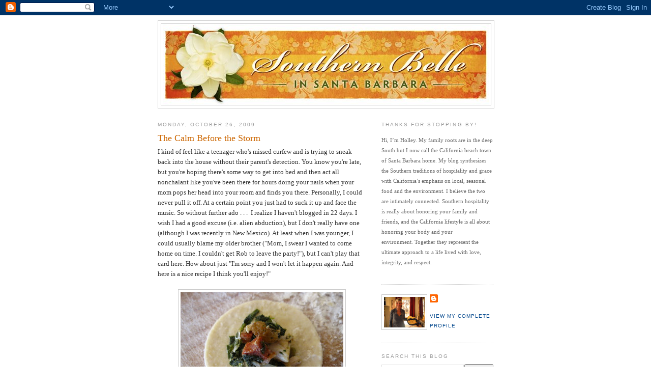

--- FILE ---
content_type: text/html; charset=UTF-8
request_url: http://www.southernbelleinsantabarbara.com/2009/10/calm-before-storm.html
body_size: 13971
content:
<!DOCTYPE html>
<html dir='ltr' xmlns='http://www.w3.org/1999/xhtml' xmlns:b='http://www.google.com/2005/gml/b' xmlns:data='http://www.google.com/2005/gml/data' xmlns:expr='http://www.google.com/2005/gml/expr'>
<head>
<link href='https://www.blogger.com/static/v1/widgets/2944754296-widget_css_bundle.css' rel='stylesheet' type='text/css'/>
<meta content='text/html; charset=UTF-8' http-equiv='Content-Type'/>
<meta content='blogger' name='generator'/>
<link href='http://www.southernbelleinsantabarbara.com/favicon.ico' rel='icon' type='image/x-icon'/>
<link href='http://www.southernbelleinsantabarbara.com/2009/10/calm-before-storm.html' rel='canonical'/>
<link rel="alternate" type="application/atom+xml" title="Southern Belle in Santa Barbara - Atom" href="http://www.southernbelleinsantabarbara.com/feeds/posts/default" />
<link rel="alternate" type="application/rss+xml" title="Southern Belle in Santa Barbara - RSS" href="http://www.southernbelleinsantabarbara.com/feeds/posts/default?alt=rss" />
<link rel="service.post" type="application/atom+xml" title="Southern Belle in Santa Barbara - Atom" href="https://www.blogger.com/feeds/1598823999131411115/posts/default" />

<link rel="alternate" type="application/atom+xml" title="Southern Belle in Santa Barbara - Atom" href="http://www.southernbelleinsantabarbara.com/feeds/2921391412263465429/comments/default" />
<!--Can't find substitution for tag [blog.ieCssRetrofitLinks]-->
<link href='https://blogger.googleusercontent.com/img/b/R29vZ2xl/AVvXsEjM8TpfDcwo_T9h370tlGWgR8mMhLSJees-NzfffSNiSirq0MuJpnMOyaTg3f-3Z99dxiZKtbtC_pduBcdrA6Y7gFqAv_qtzSj7L0SRnLM3qBlF_RftXatfJLUFIXyqEZdlp1Gk7VKcJRw/s320/IMG_5184.JPG' rel='image_src'/>
<meta content='http://www.southernbelleinsantabarbara.com/2009/10/calm-before-storm.html' property='og:url'/>
<meta content='The Calm Before the Storm' property='og:title'/>
<meta content='I kind of feel like a teenager who&#39;s missed curfew and is trying to sneak back into the house without their parent&#39;s detection. You know you...' property='og:description'/>
<meta content='https://blogger.googleusercontent.com/img/b/R29vZ2xl/AVvXsEjM8TpfDcwo_T9h370tlGWgR8mMhLSJees-NzfffSNiSirq0MuJpnMOyaTg3f-3Z99dxiZKtbtC_pduBcdrA6Y7gFqAv_qtzSj7L0SRnLM3qBlF_RftXatfJLUFIXyqEZdlp1Gk7VKcJRw/w1200-h630-p-k-no-nu/IMG_5184.JPG' property='og:image'/>
<title>Southern Belle in Santa Barbara: The Calm Before the Storm</title>
<style id='page-skin-1' type='text/css'><!--
/*
-----------------------------------------------
Blogger Template Style
Name:     Minima
Date:     26 Feb 2004
Updated by: Blogger Team
----------------------------------------------- */
/* Use this with templates/template-twocol.html */
body {
background:#ffffff;
margin:0;
color:#333333;
font:x-small Georgia Serif;
font-size/* */:/**/small;
font-size: /**/small;
text-align: center;
}
a:link {
color:#00468c;
text-decoration:none;
}
a:visited {
color:#999999;
text-decoration:none;
}
a:hover {
color:#cc6600;
text-decoration:underline;
}
a img {
border-width:0;
}
/* Header
-----------------------------------------------
*/
#header-wrapper {
width:660px;
margin:0 auto 10px;
border:1px solid #cccccc;
}
#header-inner {
background-position: center;
margin-left: auto;
margin-right: auto;
}
#header {
margin: 5px;
border: 1px solid #cccccc;
text-align: center;
color:#666666;
}
#header h1 {
margin:5px 5px 0;
padding:15px 20px .25em;
line-height:1.2em;
text-transform:uppercase;
letter-spacing:.2em;
font: normal normal 200% Georgia, Serif;
}
#header a {
color:#666666;
text-decoration:none;
}
#header a:hover {
color:#666666;
}
#header .description {
margin:0 5px 5px;
padding:0 20px 15px;
max-width:700px;
text-transform:uppercase;
letter-spacing:.2em;
line-height: 1.4em;
font: normal normal 78% 'Trebuchet MS', Trebuchet, Arial, Verdana, Sans-serif;
color: #999999;
}
#header img {
margin-left: auto;
margin-right: auto;
}
/* Outer-Wrapper
----------------------------------------------- */
#outer-wrapper {
width: 660px;
margin:0 auto;
padding:10px;
text-align:left;
font: normal normal 100% Georgia, Serif;
}
#main-wrapper {
width: 410px;
float: left;
word-wrap: break-word; /* fix for long text breaking sidebar float in IE */
overflow: hidden;     /* fix for long non-text content breaking IE sidebar float */
}
#sidebar-wrapper {
width: 220px;
float: right;
word-wrap: break-word; /* fix for long text breaking sidebar float in IE */
overflow: hidden;      /* fix for long non-text content breaking IE sidebar float */
}
/* Headings
----------------------------------------------- */
h2 {
margin:1.5em 0 .75em;
font:normal normal 78% 'Trebuchet MS',Trebuchet,Arial,Verdana,Sans-serif;
line-height: 1.4em;
text-transform:uppercase;
letter-spacing:.2em;
color:#999999;
}
/* Posts
-----------------------------------------------
*/
h2.date-header {
margin:1.5em 0 .5em;
}
.post {
margin:.5em 0 1.5em;
border-bottom:1px dotted #cccccc;
padding-bottom:1.5em;
}
.post h3 {
margin:.25em 0 0;
padding:0 0 4px;
font-size:140%;
font-weight:normal;
line-height:1.4em;
color:#cc6600;
}
.post h3 a, .post h3 a:visited, .post h3 strong {
display:block;
text-decoration:none;
color:#cc6600;
font-weight:normal;
}
.post h3 strong, .post h3 a:hover {
color:#333333;
}
.post-body {
margin:0 0 .75em;
line-height:1.6em;
}
.post-body blockquote {
line-height:1.3em;
}
.post-footer {
margin: .75em 0;
color:#999999;
text-transform:uppercase;
letter-spacing:.1em;
font: normal normal 78% 'Trebuchet MS', Trebuchet, Arial, Verdana, Sans-serif;
line-height: 1.4em;
}
.comment-link {
margin-left:.6em;
}
.post img, table.tr-caption-container {
padding:4px;
border:1px solid #cccccc;
}
.tr-caption-container img {
border: none;
padding: 0;
}
.post blockquote {
margin:1em 20px;
}
.post blockquote p {
margin:.75em 0;
}
/* Comments
----------------------------------------------- */
#comments h4 {
margin:1em 0;
font-weight: bold;
line-height: 1.4em;
text-transform:uppercase;
letter-spacing:.2em;
color: #999999;
}
#comments-block {
margin:1em 0 1.5em;
line-height:1.6em;
}
#comments-block .comment-author {
margin:.5em 0;
}
#comments-block .comment-body {
margin:.25em 0 0;
}
#comments-block .comment-footer {
margin:-.25em 0 2em;
line-height: 1.4em;
text-transform:uppercase;
letter-spacing:.1em;
}
#comments-block .comment-body p {
margin:0 0 .75em;
}
.deleted-comment {
font-style:italic;
color:gray;
}
#blog-pager-newer-link {
float: left;
}
#blog-pager-older-link {
float: right;
}
#blog-pager {
text-align: center;
}
.feed-links {
clear: both;
line-height: 2.5em;
}
/* Sidebar Content
----------------------------------------------- */
.sidebar {
color: #666666;
line-height: 1.5em;
}
.sidebar ul {
list-style:none;
margin:0 0 0;
padding:0 0 0;
}
.sidebar li {
margin:0;
padding-top:0;
padding-right:0;
padding-bottom:.25em;
padding-left:15px;
text-indent:-15px;
line-height:1.5em;
}
.sidebar .widget, .main .widget {
border-bottom:1px dotted #cccccc;
margin:0 0 1.5em;
padding:0 0 1.5em;
}
.main .Blog {
border-bottom-width: 0;
}
/* Profile
----------------------------------------------- */
.profile-img {
float: left;
margin-top: 0;
margin-right: 5px;
margin-bottom: 5px;
margin-left: 0;
padding: 4px;
border: 1px solid #cccccc;
}
.profile-data {
margin:0;
text-transform:uppercase;
letter-spacing:.1em;
font: normal normal 78% 'Trebuchet MS', Trebuchet, Arial, Verdana, Sans-serif;
color: #999999;
font-weight: bold;
line-height: 1.6em;
}
.profile-datablock {
margin:.5em 0 .5em;
}
.profile-textblock {
margin: 0.5em 0;
line-height: 1.6em;
}
.profile-link {
font: normal normal 78% 'Trebuchet MS', Trebuchet, Arial, Verdana, Sans-serif;
text-transform: uppercase;
letter-spacing: .1em;
}
/* Footer
----------------------------------------------- */
#footer {
width:660px;
clear:both;
margin:0 auto;
padding-top:15px;
line-height: 1.6em;
text-transform:uppercase;
letter-spacing:.1em;
text-align: center;
}

--></style>
<link href='https://www.blogger.com/dyn-css/authorization.css?targetBlogID=1598823999131411115&amp;zx=d470e41a-ae90-4280-b128-788b82ac478e' media='none' onload='if(media!=&#39;all&#39;)media=&#39;all&#39;' rel='stylesheet'/><noscript><link href='https://www.blogger.com/dyn-css/authorization.css?targetBlogID=1598823999131411115&amp;zx=d470e41a-ae90-4280-b128-788b82ac478e' rel='stylesheet'/></noscript>
<meta name='google-adsense-platform-account' content='ca-host-pub-1556223355139109'/>
<meta name='google-adsense-platform-domain' content='blogspot.com'/>

</head>
<body>
<div class='navbar section' id='navbar'><div class='widget Navbar' data-version='1' id='Navbar1'><script type="text/javascript">
    function setAttributeOnload(object, attribute, val) {
      if(window.addEventListener) {
        window.addEventListener('load',
          function(){ object[attribute] = val; }, false);
      } else {
        window.attachEvent('onload', function(){ object[attribute] = val; });
      }
    }
  </script>
<div id="navbar-iframe-container"></div>
<script type="text/javascript" src="https://apis.google.com/js/platform.js"></script>
<script type="text/javascript">
      gapi.load("gapi.iframes:gapi.iframes.style.bubble", function() {
        if (gapi.iframes && gapi.iframes.getContext) {
          gapi.iframes.getContext().openChild({
              url: 'https://www.blogger.com/navbar/1598823999131411115?po\x3d2921391412263465429\x26origin\x3dhttp://www.southernbelleinsantabarbara.com',
              where: document.getElementById("navbar-iframe-container"),
              id: "navbar-iframe"
          });
        }
      });
    </script><script type="text/javascript">
(function() {
var script = document.createElement('script');
script.type = 'text/javascript';
script.src = '//pagead2.googlesyndication.com/pagead/js/google_top_exp.js';
var head = document.getElementsByTagName('head')[0];
if (head) {
head.appendChild(script);
}})();
</script>
</div></div>
<div id='outer-wrapper'><div id='wrap2'>
<!-- skip links for text browsers -->
<span id='skiplinks' style='display:none;'>
<a href='#main'>skip to main </a> |
      <a href='#sidebar'>skip to sidebar</a>
</span>
<div id='header-wrapper'>
<div class='header section' id='header'><div class='widget Header' data-version='1' id='Header1'>
<div id='header-inner'>
<a href='http://www.southernbelleinsantabarbara.com/' style='display: block'>
<img alt='Southern Belle in Santa Barbara' height='159px; ' id='Header1_headerimg' src='https://blogger.googleusercontent.com/img/b/R29vZ2xl/AVvXsEiIhbx3YbK53MhHm_fokPYNdJS1wKjJ2856ojEBhRpvKZ2PmakFDS68RqympBvllANmwTOA0YaRvaY22LIYMTOyjh9gJP8GrPktQazTn52oa2dujxgejhE5SOH48D_vOp8Ys50iY1SLgcE/s1600-r/SouthernBelle6.jpg' style='display: block' width='640px; '/>
</a>
</div>
</div></div>
</div>
<div id='content-wrapper'>
<div id='crosscol-wrapper' style='text-align:center'>
<div class='crosscol no-items section' id='crosscol'></div>
</div>
<div id='main-wrapper'>
<div class='main section' id='main'><div class='widget Blog' data-version='1' id='Blog1'>
<div class='blog-posts hfeed'>

          <div class="date-outer">
        
<h2 class='date-header'><span>Monday, October 26, 2009</span></h2>

          <div class="date-posts">
        
<div class='post-outer'>
<div class='post hentry'>
<a name='2921391412263465429'></a>
<h3 class='post-title entry-title'>
<a href='http://www.southernbelleinsantabarbara.com/2009/10/calm-before-storm.html'>The Calm Before the Storm</a>
</h3>
<div class='post-header-line-1'></div>
<div class='post-body entry-content'>
<a href="https://blogger.googleusercontent.com/img/b/R29vZ2xl/AVvXsEjM8TpfDcwo_T9h370tlGWgR8mMhLSJees-NzfffSNiSirq0MuJpnMOyaTg3f-3Z99dxiZKtbtC_pduBcdrA6Y7gFqAv_qtzSj7L0SRnLM3qBlF_RftXatfJLUFIXyqEZdlp1Gk7VKcJRw/s1600-h/IMG_5184.JPG" onblur="try {parent.deselectBloggerImageGracefully();} catch(e) {}"></a><div><div style="text-align: left;"><span class="Apple-style-span"  style="font-family:'trebuchet ms';">I kind of feel like a teenager who's missed curfew and is trying to sneak back into the house without their parent's detection. You know you're late, but you're hoping there's some way to get into bed and then act all nonchalant like you've been there for hours doing your nails when your mom pops her head into your room and finds you there. Personally, I could never pull it off. At a certain point you just had to suck it up and face the music. So without further ado . . . &#160;I realize I haven't blogged in 22 days. I wish I had a good excuse (i.e. alien abduction), but I don't really have one (although I was recently in New Mexico). At least when I was younger, I could usually blame my older brother ("Mom, I swear I wanted to come home on time. I couldn't get Rob to leave the party!"), but I can't play that card here. How about just "I'm sorry and I won't let it happen again. And here is a nice recipe I think you'll enjoy!"&#160;</span></div><div><span class="Apple-style-span"  style="font-family:'trebuchet ms';"><br /></span></div><div><span class="Apple-style-span"  style="font-family:'trebuchet ms';"><span class="Apple-style-span"  style="color: rgb(0, 0, 238);  font-family:Georgia;"><img alt="" border="0" id="BLOGGER_PHOTO_ID_5397065066530937010" src="https://blogger.googleusercontent.com/img/b/R29vZ2xl/AVvXsEjM8TpfDcwo_T9h370tlGWgR8mMhLSJees-NzfffSNiSirq0MuJpnMOyaTg3f-3Z99dxiZKtbtC_pduBcdrA6Y7gFqAv_qtzSj7L0SRnLM3qBlF_RftXatfJLUFIXyqEZdlp1Gk7VKcJRw/s320/IMG_5184.JPG" style="display: block; margin-top: 0px; margin-right: auto; margin-bottom: 10px; margin-left: auto; text-align: center; cursor: pointer; width: 320px; height: 240px; " /></span></span></div><div><span class="Apple-style-span"  style="font-family:'trebuchet ms';"><br /></span></div><div><span class="Apple-style-span"  style="font-family:'trebuchet ms';">I do feel as if this time of year is the calm before the storm. Once Halloween hits, it seems like the holiday tornado is unleashed. I admit I considered momentarily ordering holiday cards last night as I booked my airline ticket for Thanksgiving, but couldn't bring myself to do it. For one, the 87 degree weather we're having is tricking my brain into thinking that Labor Day is around the corner. And two, I want to relish the peaceful pre-holiday window just a tad longer. Plus, it's a great time to make some tasty treats you can pop in the freezer now to enjoy in the midst of the holiday hustle and bustle &#8212; which really is just around the corner. &#160;</span></div><div><div><br /></div></div><div><span class="Apple-style-span"  style="font-family:'trebuchet ms';"><span class="Apple-style-span"  style="color: rgb(0, 0, 238);  font-family:Georgia;"><img alt="" border="0" id="BLOGGER_PHOTO_ID_5397065057345782834" src="https://blogger.googleusercontent.com/img/b/R29vZ2xl/AVvXsEiX7ta2laJCmhPMuO0n0ar2DuYwfJKTR5Qq7Z8hiK4nYNsvxorn6f__Ei7AnOmtIxq_KCdQn5mOQ9vKvu4010msS-TG-sLdNxYbBTN-At-0G7TO0L2TC27GCRqEuSWox_ZQQGd4YeNZbxw/s320/IMG_5185.JPG" style="display: block; margin-top: 0px; margin-right: auto; margin-bottom: 10px; margin-left: auto; text-align: center; cursor: pointer; width: 320px; height: 240px; " /></span></span></div><div><span class="Apple-style-span"  style="font-family:'trebuchet ms';"><br /></span></div><div><span class="Apple-style-span"  style="font-family:'trebuchet ms';">I think it's nice to have a few tricks up your sleeve for the holidays, which means you have to plan ahead. OK, that sounds a bit soap-boxy. What I really mean to say is it's much easier to do this now than when you're trying to juggle the end-of-year push at work, family commitments, holiday shopping, insane people who are also out holiday shopping, bad weather, travel, etc. I discovered this great recipe, which I think makes for the perfect holiday "secret weapon." These empanadas would make an awesome Thanksgiving </span><span class="Apple-style-span" style="font-style: italic;"><span class="Apple-style-span"  style="font-family:'trebuchet ms';">amuse-bouche,&#160;</span></span><span class="Apple-style-span"  style="font-family:'trebuchet ms';">a delicious (and easy) addition to a holiday cocktail party or buffet (thumbs up for anything you can make ahead), or even a thoughtful gift (as long as there is a freezer nearby) for any hardworking, food-loving hostess.&#160;</span></div><div><span class="Apple-style-span"  style="font-family:'trebuchet ms';"><br /></span></div><div><span class="Apple-style-span"  style="font-family:'trebuchet ms';">They'll be the perfect foil to the holiday madness. And you'll look like a rock star. &#160;</span></div><div><span class="Apple-style-span"  style="font-family:'trebuchet ms';"><br /></span></div><div><span class="Apple-style-span"  style="font-family:'trebuchet ms';"><span class="Apple-style-span"  style="color: rgb(0, 0, 238);  font-family:Georgia;"><img alt="" border="0" id="BLOGGER_PHOTO_ID_5397065051306402850" src="https://blogger.googleusercontent.com/img/b/R29vZ2xl/AVvXsEj5jldJ7s2xCq-Jfj0Tdvnh5vv4WM-9-0gvwLMa66f1ohMczCzfiYVtanxtsT8jVMlu1jCrOdRdPF7fl2cKTIH1MEWEclO4uttg9zVh-kTpu_ZhDSQaeIxkJZc_4WotnDejyySkDi2B46g/s320/IMG_5190.JPG" style="display: block; margin-top: 0px; margin-right: auto; margin-bottom: 10px; margin-left: auto; text-align: center; cursor: pointer; width: 320px; height: 240px; " /></span></span></div><div><div style="text-align: center;"><br /></div></div><div><span class="Apple-style-span" style="font-style: italic;"><span class="Apple-style-span"  style="font-family:'trebuchet ms';">Chicken and Chorizo Empanadas with Raisins, Olives and Spinach</span></span></div><div><span class="Apple-style-span"  style="font-family:'trebuchet ms';">Adapted from </span><span class="Apple-style-span" style="font-style: italic;"><span class="Apple-style-span"  style="font-family:'trebuchet ms';">Gourmet</span></span><span class="Apple-style-span"  style="font-family:'trebuchet ms';"> (R.I.P.)</span></div><div><span class="Apple-style-span"  style="font-family:'trebuchet ms';"><br /></span></div><div><span class="Apple-style-span"  style="font-family:'trebuchet ms';">Ingredients</span></div><div><span class="Apple-style-span"  style="font-family:'trebuchet ms';">1 breast and 2 thighs of rotisserie chicken, shredded and chopped</span></div><div><span class="Apple-style-span"  style="font-family:'trebuchet ms';">2 Tbsp olive oil</span></div><div><span class="Apple-style-span"  style="font-family:'trebuchet ms';">2 large onions, diced</span></div><div><span class="Apple-style-span"  style="font-family:'trebuchet ms';">2 garlic cloves, minced</span></div><div><span class="Apple-style-span"  style="font-family:'trebuchet ms';">1 California bay leaf (or 2 Turkish)</span></div><div><span class="Apple-style-span"  style="font-family:'trebuchet ms';">3/4 cup finely diced Spanish chorizo, casing removed</span></div><div><span class="Apple-style-span"  style="font-family:'trebuchet ms';">1/2 tsp Spanish smoked paprika (not hot)</span></div><div><span class="Apple-style-span"  style="font-family:'trebuchet ms';">1 tsp coriander&#160;</span></div><div><span class="Apple-style-span"  style="font-family:'trebuchet ms';">1/2 tsp salt</span></div><div><span class="Apple-style-span"  style="font-family:'trebuchet ms';">1/4 tsp pepper</span></div><div><span class="Apple-style-span"  style="font-family:'trebuchet ms';">1/4 cup pitted green olives, chopped</span></div><div><span class="Apple-style-span"  style="font-family:'trebuchet ms';">1/3 cup golden raisins</span></div><div><span class="Apple-style-span"  style="font-family:'trebuchet ms';">1/2 cup dry white wine or vermouth</span></div><div><span class="Apple-style-span"  style="font-family:'trebuchet ms';">1/2 cup reduced-sodium chicken broth</span></div><div><span class="Apple-style-span"  style="font-family:'trebuchet ms';">8 oz frozen chopped spinach, thawed and drained</span></div><div><span class="Apple-style-span"  style="font-family:'trebuchet ms';">Empanada dough (recipe following) or 1 lb pizza dough</span></div><div><span class="Apple-style-span"  style="font-family:'trebuchet ms';">1 egg&#160;</span></div><div><span class="Apple-style-span"  style="font-family:'trebuchet ms';"><br /></span></div><div><span class="Apple-style-span"  style="font-family:'trebuchet ms';">Directions</span></div><div><span class="Apple-style-span"  style="font-family:'trebuchet ms';">Saute onions, garlic and bay leaves in olive oil until onions are softened, about 4 to 5 minutes. Add chicken and chorizo, along with paprika, coriander, salt and pepper. Add olives, raisins, spinach, wine and broth, then reduce heat to moderately low and simmer until liquid has evaporated but mix is still moist. The goal is to avoid a soupy empanada filling.&#160;</span></div><div><span class="Apple-style-span"  style="font-family:'trebuchet ms';">Divide your empanada dough into two sections. Roll out first section on a floured surface until the dough is very thin, probably 1/8" in thickness. You need the dough to be thick enough to hold the filling but not so thick to overwhelm eat bite so all you get is a mouthful of dough. Keep the other half of the dough wrapped in plastic and refrigerated.&#160;</span></div><div><span class="Apple-style-span"  style="font-family:'trebuchet ms';">Cut out 3" circles as your empanada base. Place a dollop of filling in the middle of each circle. You don't need much &#8212; about 1 Tbsp per circle. Wet the edges of the circle and fold in half to seal. Press the edges with a fork to create a decorative border. I think it goes faster if you do this in an assembly line fashion: cut out all the circles, then add the filling to all, then fold and seal, etc. Brush the top of each empanada with an egg wash of 1 yoke and 1 Tbsp water.&#160;</span></div><div><span class="Apple-style-span"  style="font-family:'trebuchet ms';">If you are going to eat them immediately, place them on a lightly greased cookie sheet and bake at 350 degrees for 25-40 minutes, until golden brown.&#160;</span></div><div><span class="Apple-style-span"  style="font-family:'trebuchet ms';">If you are going to freeze these, simply put the finished empanadas on a cookie sheet and stick in the freezer until firm. You can then remove them and store in a Ziploc bag for a month or two in the freezer. To reheat, place them on a cookie sheet and thaw for about 15 minutes. Bake them at 350 degrees for 25-40 minutes, until golden brown. Yields: Approximately forty 3-in empanadas.&#160;</span></div><div><span class="Apple-style-span"  style="font-family:'trebuchet ms';"><br /></span></div><div><span class="Apple-style-span" style="font-style: italic;"><span class="Apple-style-span"  style="font-family:'trebuchet ms';">Empanada Dough</span></span></div><div><span class="Apple-style-span"  style="font-family:'trebuchet ms';">2 1/4 cups unbleached all-purpose flour</span></div><div><span class="Apple-style-span"  style="font-family:'trebuchet ms';">1 1/2 tsp salt</span></div><div><span class="Apple-style-span"  style="font-family:'trebuchet ms';">1 stick (1/2 cup) unsalted butter, cut into 1/2-inch cubes</span></div><div><span class="Apple-style-span"  style="font-family:'trebuchet ms';">1 large egg</span></div><div><span class="Apple-style-span"  style="font-family:'trebuchet ms';">1/3 cup ice water</span></div><div><span class="Apple-style-span"  style="font-family:'trebuchet ms';">1 Tbsp distilled white vinegar</span></div><div><span class="Apple-style-span"  style="font-family:'trebuchet ms';"><br /></span></div><div><span class="Apple-style-span"  style="font-family:'trebuchet ms';">Sift flour with salt into a large bowl and blend in butter with your fingertips or a pastry blender until mixture resembles coarse meal with some pea-sized butter lumps.&#160;</span></div><div><span class="Apple-style-span"  style="font-family:'trebuchet ms';">Beat together egg, water, and vinegar in a small bowl with a fork. Add to flour mixture, stirring with a fork until just incorporated. The mixture will look "shaggy."</span></div><div><span class="Apple-style-span"  style="font-family:'trebuchet ms';">Turn out mixture on a lightly floured surface and gather together, then knead gently with the heel of your hand once or twice, just enough to bring dough together. Form dough into a flat rectangle, wrap in plastic wrap and refrigerate for at least 1 hour. Yields: Approximately twenty 3-in empanadas.&#160;</span></div><div><span class="Apple-style-span"  style="font-family:'trebuchet ms';"><br /></span></div><div><span class="Apple-style-span" style="font-style: italic;"><span class="Apple-style-span"  style="font-family:'trebuchet ms';">Note</span></span><span class="Apple-style-span"  style="font-family:'trebuchet ms';">: The filling can be made 2 days ahead and cooled, uncovered, then chilled, covered. It also can be frozen until you're ready to make these. Just bring the filling to room temperature before assembling. This recipe actually makes a lot of filling (enough for 40+ or double the dough recipe), so you may want to make one batch and then freeze the rest until you're ready for your next batch. Just make sure there's not a lot of excess water from the spinach.&#160;</span></div><div><span class="Apple-style-span"  style="font-family:'trebuchet ms';">I have not made these with pizza dough but that is what the original recipe called for. To me, it was not difficult to make the dough from scratch &#8212; and that is coming from a non-baker! I'm sure they'd still be a hit if you used the shortcut, which may be all the time you have during the holidays so don't let that stop you. As an alternative, you might even consider making this into a calzone, which would also be sure to please on a cold winter's night.&#160;</span></div></div>
<div style='clear: both;'></div>
</div>
<div class='post-footer'>
<div class='post-footer-line post-footer-line-1'><span class='post-author vcard'>
Posted by
<span class='fn'>SB in SB</span>
</span>
<span class='post-timestamp'>
at
<a class='timestamp-link' href='http://www.southernbelleinsantabarbara.com/2009/10/calm-before-storm.html' rel='bookmark' title='permanent link'><abbr class='published' title='2009-10-26T08:55:00-07:00'>8:55&#8239;AM</abbr></a>
</span>
<span class='post-comment-link'>
</span>
<span class='post-icons'>
<span class='item-action'>
<a href='https://www.blogger.com/email-post/1598823999131411115/2921391412263465429' title='Email Post'>
<img alt='' class='icon-action' height='13' src='http://www.blogger.com/img/icon18_email.gif' width='18'/>
</a>
</span>
<span class='item-control blog-admin pid-1341579940'>
<a href='https://www.blogger.com/post-edit.g?blogID=1598823999131411115&postID=2921391412263465429&from=pencil' title='Edit Post'>
<img alt='' class='icon-action' height='18' src='https://resources.blogblog.com/img/icon18_edit_allbkg.gif' width='18'/>
</a>
</span>
</span>
</div>
<div class='post-footer-line post-footer-line-2'><span class='post-labels'>
</span>
</div>
<div class='post-footer-line post-footer-line-3'></div>
</div>
</div>
<div class='comments' id='comments'>
<a name='comments'></a>
<h4>No comments:</h4>
<div id='Blog1_comments-block-wrapper'>
<dl class='avatar-comment-indent' id='comments-block'>
</dl>
</div>
<p class='comment-footer'>
<div class='comment-form'>
<a name='comment-form'></a>
<h4 id='comment-post-message'>Post a Comment</h4>
<p>
</p>
<a href='https://www.blogger.com/comment/frame/1598823999131411115?po=2921391412263465429&hl=en&saa=85391&origin=http://www.southernbelleinsantabarbara.com' id='comment-editor-src'></a>
<iframe allowtransparency='true' class='blogger-iframe-colorize blogger-comment-from-post' frameborder='0' height='410px' id='comment-editor' name='comment-editor' src='' width='100%'></iframe>
<script src='https://www.blogger.com/static/v1/jsbin/2830521187-comment_from_post_iframe.js' type='text/javascript'></script>
<script type='text/javascript'>
      BLOG_CMT_createIframe('https://www.blogger.com/rpc_relay.html');
    </script>
</div>
</p>
</div>
</div>

        </div></div>
      
</div>
<div class='blog-pager' id='blog-pager'>
<span id='blog-pager-newer-link'>
<a class='blog-pager-newer-link' href='http://www.southernbelleinsantabarbara.com/2009/11/on-border.html' id='Blog1_blog-pager-newer-link' title='Newer Post'>Newer Post</a>
</span>
<span id='blog-pager-older-link'>
<a class='blog-pager-older-link' href='http://www.southernbelleinsantabarbara.com/2009/10/all-gussied-up.html' id='Blog1_blog-pager-older-link' title='Older Post'>Older Post</a>
</span>
<a class='home-link' href='http://www.southernbelleinsantabarbara.com/'>Home</a>
</div>
<div class='clear'></div>
<div class='post-feeds'>
<div class='feed-links'>
Subscribe to:
<a class='feed-link' href='http://www.southernbelleinsantabarbara.com/feeds/2921391412263465429/comments/default' target='_blank' type='application/atom+xml'>Post Comments (Atom)</a>
</div>
</div>
</div></div>
</div>
<div id='sidebar-wrapper'>
<div class='sidebar section' id='sidebar'><div class='widget Text' data-version='1' id='Text1'>
<h2 class='title'>Thanks for Stopping By!</h2>
<div class='widget-content'>
<!--StartFragment-->  <p class="MsoNormal"><!--StartFragment-->  </p><p class="MsoNormal"><!--StartFragment-->  </p><p class="MsoNormal"><span style="Trebuchet MS&quot;"><span style=" ;font-family:'Trebuchet MS';" class="Apple-style-span"><span style="font-size:11px;" class="Apple-style-span">Hi, I&#8217;m Holley. My family roots are in the deep South but I now call the California beach town of Santa Barbara home. My blog synthesizes the Southern traditions of hospitality and grace with California&#8217;s emphasis on local, seasonal food and the environment. I believe the two are intimately connected. Southern hospitality is really about honoring your family and friends, and the California lifestyle is all about honoring your body and your environment.&#160;</span></span><span style=" ;font-family:'Trebuchet MS';" class="Apple-style-span"><span style="font-size:11px;" class="Apple-style-span">Together they represent the ultimate approach to a life lived with love, integrity, and respect.&#160;</span></span><o:p></o:p></span></p>  <!--EndFragment-->   <p></p>  <!--EndFragment-->   <o:p></o:p><p></p>  <!--EndFragment-->
</div>
<div class='clear'></div>
</div><div class='widget Profile' data-version='1' id='Profile2'>
<div class='widget-content'>
<a href='https://www.blogger.com/profile/02639375700083140217'><img alt='My photo' class='profile-img' height='60' src='//blogger.googleusercontent.com/img/b/R29vZ2xl/AVvXsEjnO_tROc4PzNcGsmifg-HAZEmXcRY8mPsPHFW9B-YIKqwX9YucBrIjoExDW8RZY9oC6RDpACyJ6Jm8WXk97u9vLxm1VhTa9djRUctiQMC3B4i5pFM4YLGB8fm4XgrNvA/s220/biscuits.jpg' width='80'/></a>
<dl class='profile-datablock'>
<dt class='profile-data'>
<a class='profile-name-link g-profile' href='https://www.blogger.com/profile/02639375700083140217' rel='author' style='background-image: url(//www.blogger.com/img/logo-16.png);'>
</a>
</dt>
</dl>
<a class='profile-link' href='https://www.blogger.com/profile/02639375700083140217' rel='author'>View my complete profile</a>
<div class='clear'></div>
</div>
</div><div class='widget BlogSearch' data-version='1' id='BlogSearch1'>
<h2 class='title'>Search This Blog</h2>
<div class='widget-content'>
<div id='BlogSearch1_form'>
<form action='http://www.southernbelleinsantabarbara.com/search' class='gsc-search-box' target='_top'>
<table cellpadding='0' cellspacing='0' class='gsc-search-box'>
<tbody>
<tr>
<td class='gsc-input'>
<input autocomplete='off' class='gsc-input' name='q' size='10' title='search' type='text' value=''/>
</td>
<td class='gsc-search-button'>
<input class='gsc-search-button' title='search' type='submit' value='Search'/>
</td>
</tr>
</tbody>
</table>
</form>
</div>
</div>
<div class='clear'></div>
</div><div class='widget PageList' data-version='1' id='PageList1'>
<h2>Recipe Index</h2>
<div class='widget-content'>
<ul>
<li>
<a href='http://www.southernbelleinsantabarbara.com/p/recipe-index_20.html'>Recipe Index</a>
</li>
</ul>
<div class='clear'></div>
</div>
</div><div class='widget BlogArchive' data-version='1' id='BlogArchive2'>
<h2>Blog Archive</h2>
<div class='widget-content'>
<div id='ArchiveList'>
<div id='BlogArchive2_ArchiveList'>
<ul class='hierarchy'>
<li class='archivedate collapsed'>
<a class='toggle' href='javascript:void(0)'>
<span class='zippy'>

        &#9658;&#160;
      
</span>
</a>
<a class='post-count-link' href='http://www.southernbelleinsantabarbara.com/2014/'>
2014
</a>
<span class='post-count' dir='ltr'>(9)</span>
<ul class='hierarchy'>
<li class='archivedate collapsed'>
<a class='toggle' href='javascript:void(0)'>
<span class='zippy'>

        &#9658;&#160;
      
</span>
</a>
<a class='post-count-link' href='http://www.southernbelleinsantabarbara.com/2014/12/'>
December
</a>
<span class='post-count' dir='ltr'>(1)</span>
</li>
</ul>
<ul class='hierarchy'>
<li class='archivedate collapsed'>
<a class='toggle' href='javascript:void(0)'>
<span class='zippy'>

        &#9658;&#160;
      
</span>
</a>
<a class='post-count-link' href='http://www.southernbelleinsantabarbara.com/2014/09/'>
September
</a>
<span class='post-count' dir='ltr'>(1)</span>
</li>
</ul>
<ul class='hierarchy'>
<li class='archivedate collapsed'>
<a class='toggle' href='javascript:void(0)'>
<span class='zippy'>

        &#9658;&#160;
      
</span>
</a>
<a class='post-count-link' href='http://www.southernbelleinsantabarbara.com/2014/08/'>
August
</a>
<span class='post-count' dir='ltr'>(2)</span>
</li>
</ul>
<ul class='hierarchy'>
<li class='archivedate collapsed'>
<a class='toggle' href='javascript:void(0)'>
<span class='zippy'>

        &#9658;&#160;
      
</span>
</a>
<a class='post-count-link' href='http://www.southernbelleinsantabarbara.com/2014/07/'>
July
</a>
<span class='post-count' dir='ltr'>(1)</span>
</li>
</ul>
<ul class='hierarchy'>
<li class='archivedate collapsed'>
<a class='toggle' href='javascript:void(0)'>
<span class='zippy'>

        &#9658;&#160;
      
</span>
</a>
<a class='post-count-link' href='http://www.southernbelleinsantabarbara.com/2014/06/'>
June
</a>
<span class='post-count' dir='ltr'>(1)</span>
</li>
</ul>
<ul class='hierarchy'>
<li class='archivedate collapsed'>
<a class='toggle' href='javascript:void(0)'>
<span class='zippy'>

        &#9658;&#160;
      
</span>
</a>
<a class='post-count-link' href='http://www.southernbelleinsantabarbara.com/2014/02/'>
February
</a>
<span class='post-count' dir='ltr'>(1)</span>
</li>
</ul>
<ul class='hierarchy'>
<li class='archivedate collapsed'>
<a class='toggle' href='javascript:void(0)'>
<span class='zippy'>

        &#9658;&#160;
      
</span>
</a>
<a class='post-count-link' href='http://www.southernbelleinsantabarbara.com/2014/01/'>
January
</a>
<span class='post-count' dir='ltr'>(2)</span>
</li>
</ul>
</li>
</ul>
<ul class='hierarchy'>
<li class='archivedate collapsed'>
<a class='toggle' href='javascript:void(0)'>
<span class='zippy'>

        &#9658;&#160;
      
</span>
</a>
<a class='post-count-link' href='http://www.southernbelleinsantabarbara.com/2013/'>
2013
</a>
<span class='post-count' dir='ltr'>(27)</span>
<ul class='hierarchy'>
<li class='archivedate collapsed'>
<a class='toggle' href='javascript:void(0)'>
<span class='zippy'>

        &#9658;&#160;
      
</span>
</a>
<a class='post-count-link' href='http://www.southernbelleinsantabarbara.com/2013/12/'>
December
</a>
<span class='post-count' dir='ltr'>(1)</span>
</li>
</ul>
<ul class='hierarchy'>
<li class='archivedate collapsed'>
<a class='toggle' href='javascript:void(0)'>
<span class='zippy'>

        &#9658;&#160;
      
</span>
</a>
<a class='post-count-link' href='http://www.southernbelleinsantabarbara.com/2013/11/'>
November
</a>
<span class='post-count' dir='ltr'>(1)</span>
</li>
</ul>
<ul class='hierarchy'>
<li class='archivedate collapsed'>
<a class='toggle' href='javascript:void(0)'>
<span class='zippy'>

        &#9658;&#160;
      
</span>
</a>
<a class='post-count-link' href='http://www.southernbelleinsantabarbara.com/2013/09/'>
September
</a>
<span class='post-count' dir='ltr'>(1)</span>
</li>
</ul>
<ul class='hierarchy'>
<li class='archivedate collapsed'>
<a class='toggle' href='javascript:void(0)'>
<span class='zippy'>

        &#9658;&#160;
      
</span>
</a>
<a class='post-count-link' href='http://www.southernbelleinsantabarbara.com/2013/08/'>
August
</a>
<span class='post-count' dir='ltr'>(5)</span>
</li>
</ul>
<ul class='hierarchy'>
<li class='archivedate collapsed'>
<a class='toggle' href='javascript:void(0)'>
<span class='zippy'>

        &#9658;&#160;
      
</span>
</a>
<a class='post-count-link' href='http://www.southernbelleinsantabarbara.com/2013/07/'>
July
</a>
<span class='post-count' dir='ltr'>(2)</span>
</li>
</ul>
<ul class='hierarchy'>
<li class='archivedate collapsed'>
<a class='toggle' href='javascript:void(0)'>
<span class='zippy'>

        &#9658;&#160;
      
</span>
</a>
<a class='post-count-link' href='http://www.southernbelleinsantabarbara.com/2013/06/'>
June
</a>
<span class='post-count' dir='ltr'>(3)</span>
</li>
</ul>
<ul class='hierarchy'>
<li class='archivedate collapsed'>
<a class='toggle' href='javascript:void(0)'>
<span class='zippy'>

        &#9658;&#160;
      
</span>
</a>
<a class='post-count-link' href='http://www.southernbelleinsantabarbara.com/2013/05/'>
May
</a>
<span class='post-count' dir='ltr'>(6)</span>
</li>
</ul>
<ul class='hierarchy'>
<li class='archivedate collapsed'>
<a class='toggle' href='javascript:void(0)'>
<span class='zippy'>

        &#9658;&#160;
      
</span>
</a>
<a class='post-count-link' href='http://www.southernbelleinsantabarbara.com/2013/04/'>
April
</a>
<span class='post-count' dir='ltr'>(1)</span>
</li>
</ul>
<ul class='hierarchy'>
<li class='archivedate collapsed'>
<a class='toggle' href='javascript:void(0)'>
<span class='zippy'>

        &#9658;&#160;
      
</span>
</a>
<a class='post-count-link' href='http://www.southernbelleinsantabarbara.com/2013/03/'>
March
</a>
<span class='post-count' dir='ltr'>(2)</span>
</li>
</ul>
<ul class='hierarchy'>
<li class='archivedate collapsed'>
<a class='toggle' href='javascript:void(0)'>
<span class='zippy'>

        &#9658;&#160;
      
</span>
</a>
<a class='post-count-link' href='http://www.southernbelleinsantabarbara.com/2013/02/'>
February
</a>
<span class='post-count' dir='ltr'>(2)</span>
</li>
</ul>
<ul class='hierarchy'>
<li class='archivedate collapsed'>
<a class='toggle' href='javascript:void(0)'>
<span class='zippy'>

        &#9658;&#160;
      
</span>
</a>
<a class='post-count-link' href='http://www.southernbelleinsantabarbara.com/2013/01/'>
January
</a>
<span class='post-count' dir='ltr'>(3)</span>
</li>
</ul>
</li>
</ul>
<ul class='hierarchy'>
<li class='archivedate collapsed'>
<a class='toggle' href='javascript:void(0)'>
<span class='zippy'>

        &#9658;&#160;
      
</span>
</a>
<a class='post-count-link' href='http://www.southernbelleinsantabarbara.com/2012/'>
2012
</a>
<span class='post-count' dir='ltr'>(36)</span>
<ul class='hierarchy'>
<li class='archivedate collapsed'>
<a class='toggle' href='javascript:void(0)'>
<span class='zippy'>

        &#9658;&#160;
      
</span>
</a>
<a class='post-count-link' href='http://www.southernbelleinsantabarbara.com/2012/12/'>
December
</a>
<span class='post-count' dir='ltr'>(2)</span>
</li>
</ul>
<ul class='hierarchy'>
<li class='archivedate collapsed'>
<a class='toggle' href='javascript:void(0)'>
<span class='zippy'>

        &#9658;&#160;
      
</span>
</a>
<a class='post-count-link' href='http://www.southernbelleinsantabarbara.com/2012/11/'>
November
</a>
<span class='post-count' dir='ltr'>(4)</span>
</li>
</ul>
<ul class='hierarchy'>
<li class='archivedate collapsed'>
<a class='toggle' href='javascript:void(0)'>
<span class='zippy'>

        &#9658;&#160;
      
</span>
</a>
<a class='post-count-link' href='http://www.southernbelleinsantabarbara.com/2012/10/'>
October
</a>
<span class='post-count' dir='ltr'>(3)</span>
</li>
</ul>
<ul class='hierarchy'>
<li class='archivedate collapsed'>
<a class='toggle' href='javascript:void(0)'>
<span class='zippy'>

        &#9658;&#160;
      
</span>
</a>
<a class='post-count-link' href='http://www.southernbelleinsantabarbara.com/2012/09/'>
September
</a>
<span class='post-count' dir='ltr'>(1)</span>
</li>
</ul>
<ul class='hierarchy'>
<li class='archivedate collapsed'>
<a class='toggle' href='javascript:void(0)'>
<span class='zippy'>

        &#9658;&#160;
      
</span>
</a>
<a class='post-count-link' href='http://www.southernbelleinsantabarbara.com/2012/07/'>
July
</a>
<span class='post-count' dir='ltr'>(2)</span>
</li>
</ul>
<ul class='hierarchy'>
<li class='archivedate collapsed'>
<a class='toggle' href='javascript:void(0)'>
<span class='zippy'>

        &#9658;&#160;
      
</span>
</a>
<a class='post-count-link' href='http://www.southernbelleinsantabarbara.com/2012/06/'>
June
</a>
<span class='post-count' dir='ltr'>(5)</span>
</li>
</ul>
<ul class='hierarchy'>
<li class='archivedate collapsed'>
<a class='toggle' href='javascript:void(0)'>
<span class='zippy'>

        &#9658;&#160;
      
</span>
</a>
<a class='post-count-link' href='http://www.southernbelleinsantabarbara.com/2012/05/'>
May
</a>
<span class='post-count' dir='ltr'>(3)</span>
</li>
</ul>
<ul class='hierarchy'>
<li class='archivedate collapsed'>
<a class='toggle' href='javascript:void(0)'>
<span class='zippy'>

        &#9658;&#160;
      
</span>
</a>
<a class='post-count-link' href='http://www.southernbelleinsantabarbara.com/2012/04/'>
April
</a>
<span class='post-count' dir='ltr'>(4)</span>
</li>
</ul>
<ul class='hierarchy'>
<li class='archivedate collapsed'>
<a class='toggle' href='javascript:void(0)'>
<span class='zippy'>

        &#9658;&#160;
      
</span>
</a>
<a class='post-count-link' href='http://www.southernbelleinsantabarbara.com/2012/03/'>
March
</a>
<span class='post-count' dir='ltr'>(4)</span>
</li>
</ul>
<ul class='hierarchy'>
<li class='archivedate collapsed'>
<a class='toggle' href='javascript:void(0)'>
<span class='zippy'>

        &#9658;&#160;
      
</span>
</a>
<a class='post-count-link' href='http://www.southernbelleinsantabarbara.com/2012/02/'>
February
</a>
<span class='post-count' dir='ltr'>(4)</span>
</li>
</ul>
<ul class='hierarchy'>
<li class='archivedate collapsed'>
<a class='toggle' href='javascript:void(0)'>
<span class='zippy'>

        &#9658;&#160;
      
</span>
</a>
<a class='post-count-link' href='http://www.southernbelleinsantabarbara.com/2012/01/'>
January
</a>
<span class='post-count' dir='ltr'>(4)</span>
</li>
</ul>
</li>
</ul>
<ul class='hierarchy'>
<li class='archivedate collapsed'>
<a class='toggle' href='javascript:void(0)'>
<span class='zippy'>

        &#9658;&#160;
      
</span>
</a>
<a class='post-count-link' href='http://www.southernbelleinsantabarbara.com/2011/'>
2011
</a>
<span class='post-count' dir='ltr'>(32)</span>
<ul class='hierarchy'>
<li class='archivedate collapsed'>
<a class='toggle' href='javascript:void(0)'>
<span class='zippy'>

        &#9658;&#160;
      
</span>
</a>
<a class='post-count-link' href='http://www.southernbelleinsantabarbara.com/2011/12/'>
December
</a>
<span class='post-count' dir='ltr'>(8)</span>
</li>
</ul>
<ul class='hierarchy'>
<li class='archivedate collapsed'>
<a class='toggle' href='javascript:void(0)'>
<span class='zippy'>

        &#9658;&#160;
      
</span>
</a>
<a class='post-count-link' href='http://www.southernbelleinsantabarbara.com/2011/11/'>
November
</a>
<span class='post-count' dir='ltr'>(1)</span>
</li>
</ul>
<ul class='hierarchy'>
<li class='archivedate collapsed'>
<a class='toggle' href='javascript:void(0)'>
<span class='zippy'>

        &#9658;&#160;
      
</span>
</a>
<a class='post-count-link' href='http://www.southernbelleinsantabarbara.com/2011/10/'>
October
</a>
<span class='post-count' dir='ltr'>(1)</span>
</li>
</ul>
<ul class='hierarchy'>
<li class='archivedate collapsed'>
<a class='toggle' href='javascript:void(0)'>
<span class='zippy'>

        &#9658;&#160;
      
</span>
</a>
<a class='post-count-link' href='http://www.southernbelleinsantabarbara.com/2011/09/'>
September
</a>
<span class='post-count' dir='ltr'>(1)</span>
</li>
</ul>
<ul class='hierarchy'>
<li class='archivedate collapsed'>
<a class='toggle' href='javascript:void(0)'>
<span class='zippy'>

        &#9658;&#160;
      
</span>
</a>
<a class='post-count-link' href='http://www.southernbelleinsantabarbara.com/2011/08/'>
August
</a>
<span class='post-count' dir='ltr'>(3)</span>
</li>
</ul>
<ul class='hierarchy'>
<li class='archivedate collapsed'>
<a class='toggle' href='javascript:void(0)'>
<span class='zippy'>

        &#9658;&#160;
      
</span>
</a>
<a class='post-count-link' href='http://www.southernbelleinsantabarbara.com/2011/07/'>
July
</a>
<span class='post-count' dir='ltr'>(3)</span>
</li>
</ul>
<ul class='hierarchy'>
<li class='archivedate collapsed'>
<a class='toggle' href='javascript:void(0)'>
<span class='zippy'>

        &#9658;&#160;
      
</span>
</a>
<a class='post-count-link' href='http://www.southernbelleinsantabarbara.com/2011/06/'>
June
</a>
<span class='post-count' dir='ltr'>(2)</span>
</li>
</ul>
<ul class='hierarchy'>
<li class='archivedate collapsed'>
<a class='toggle' href='javascript:void(0)'>
<span class='zippy'>

        &#9658;&#160;
      
</span>
</a>
<a class='post-count-link' href='http://www.southernbelleinsantabarbara.com/2011/05/'>
May
</a>
<span class='post-count' dir='ltr'>(2)</span>
</li>
</ul>
<ul class='hierarchy'>
<li class='archivedate collapsed'>
<a class='toggle' href='javascript:void(0)'>
<span class='zippy'>

        &#9658;&#160;
      
</span>
</a>
<a class='post-count-link' href='http://www.southernbelleinsantabarbara.com/2011/04/'>
April
</a>
<span class='post-count' dir='ltr'>(3)</span>
</li>
</ul>
<ul class='hierarchy'>
<li class='archivedate collapsed'>
<a class='toggle' href='javascript:void(0)'>
<span class='zippy'>

        &#9658;&#160;
      
</span>
</a>
<a class='post-count-link' href='http://www.southernbelleinsantabarbara.com/2011/03/'>
March
</a>
<span class='post-count' dir='ltr'>(4)</span>
</li>
</ul>
<ul class='hierarchy'>
<li class='archivedate collapsed'>
<a class='toggle' href='javascript:void(0)'>
<span class='zippy'>

        &#9658;&#160;
      
</span>
</a>
<a class='post-count-link' href='http://www.southernbelleinsantabarbara.com/2011/02/'>
February
</a>
<span class='post-count' dir='ltr'>(2)</span>
</li>
</ul>
<ul class='hierarchy'>
<li class='archivedate collapsed'>
<a class='toggle' href='javascript:void(0)'>
<span class='zippy'>

        &#9658;&#160;
      
</span>
</a>
<a class='post-count-link' href='http://www.southernbelleinsantabarbara.com/2011/01/'>
January
</a>
<span class='post-count' dir='ltr'>(2)</span>
</li>
</ul>
</li>
</ul>
<ul class='hierarchy'>
<li class='archivedate collapsed'>
<a class='toggle' href='javascript:void(0)'>
<span class='zippy'>

        &#9658;&#160;
      
</span>
</a>
<a class='post-count-link' href='http://www.southernbelleinsantabarbara.com/2010/'>
2010
</a>
<span class='post-count' dir='ltr'>(37)</span>
<ul class='hierarchy'>
<li class='archivedate collapsed'>
<a class='toggle' href='javascript:void(0)'>
<span class='zippy'>

        &#9658;&#160;
      
</span>
</a>
<a class='post-count-link' href='http://www.southernbelleinsantabarbara.com/2010/12/'>
December
</a>
<span class='post-count' dir='ltr'>(5)</span>
</li>
</ul>
<ul class='hierarchy'>
<li class='archivedate collapsed'>
<a class='toggle' href='javascript:void(0)'>
<span class='zippy'>

        &#9658;&#160;
      
</span>
</a>
<a class='post-count-link' href='http://www.southernbelleinsantabarbara.com/2010/11/'>
November
</a>
<span class='post-count' dir='ltr'>(2)</span>
</li>
</ul>
<ul class='hierarchy'>
<li class='archivedate collapsed'>
<a class='toggle' href='javascript:void(0)'>
<span class='zippy'>

        &#9658;&#160;
      
</span>
</a>
<a class='post-count-link' href='http://www.southernbelleinsantabarbara.com/2010/10/'>
October
</a>
<span class='post-count' dir='ltr'>(3)</span>
</li>
</ul>
<ul class='hierarchy'>
<li class='archivedate collapsed'>
<a class='toggle' href='javascript:void(0)'>
<span class='zippy'>

        &#9658;&#160;
      
</span>
</a>
<a class='post-count-link' href='http://www.southernbelleinsantabarbara.com/2010/09/'>
September
</a>
<span class='post-count' dir='ltr'>(1)</span>
</li>
</ul>
<ul class='hierarchy'>
<li class='archivedate collapsed'>
<a class='toggle' href='javascript:void(0)'>
<span class='zippy'>

        &#9658;&#160;
      
</span>
</a>
<a class='post-count-link' href='http://www.southernbelleinsantabarbara.com/2010/08/'>
August
</a>
<span class='post-count' dir='ltr'>(2)</span>
</li>
</ul>
<ul class='hierarchy'>
<li class='archivedate collapsed'>
<a class='toggle' href='javascript:void(0)'>
<span class='zippy'>

        &#9658;&#160;
      
</span>
</a>
<a class='post-count-link' href='http://www.southernbelleinsantabarbara.com/2010/07/'>
July
</a>
<span class='post-count' dir='ltr'>(5)</span>
</li>
</ul>
<ul class='hierarchy'>
<li class='archivedate collapsed'>
<a class='toggle' href='javascript:void(0)'>
<span class='zippy'>

        &#9658;&#160;
      
</span>
</a>
<a class='post-count-link' href='http://www.southernbelleinsantabarbara.com/2010/06/'>
June
</a>
<span class='post-count' dir='ltr'>(2)</span>
</li>
</ul>
<ul class='hierarchy'>
<li class='archivedate collapsed'>
<a class='toggle' href='javascript:void(0)'>
<span class='zippy'>

        &#9658;&#160;
      
</span>
</a>
<a class='post-count-link' href='http://www.southernbelleinsantabarbara.com/2010/05/'>
May
</a>
<span class='post-count' dir='ltr'>(1)</span>
</li>
</ul>
<ul class='hierarchy'>
<li class='archivedate collapsed'>
<a class='toggle' href='javascript:void(0)'>
<span class='zippy'>

        &#9658;&#160;
      
</span>
</a>
<a class='post-count-link' href='http://www.southernbelleinsantabarbara.com/2010/04/'>
April
</a>
<span class='post-count' dir='ltr'>(4)</span>
</li>
</ul>
<ul class='hierarchy'>
<li class='archivedate collapsed'>
<a class='toggle' href='javascript:void(0)'>
<span class='zippy'>

        &#9658;&#160;
      
</span>
</a>
<a class='post-count-link' href='http://www.southernbelleinsantabarbara.com/2010/03/'>
March
</a>
<span class='post-count' dir='ltr'>(3)</span>
</li>
</ul>
<ul class='hierarchy'>
<li class='archivedate collapsed'>
<a class='toggle' href='javascript:void(0)'>
<span class='zippy'>

        &#9658;&#160;
      
</span>
</a>
<a class='post-count-link' href='http://www.southernbelleinsantabarbara.com/2010/02/'>
February
</a>
<span class='post-count' dir='ltr'>(4)</span>
</li>
</ul>
<ul class='hierarchy'>
<li class='archivedate collapsed'>
<a class='toggle' href='javascript:void(0)'>
<span class='zippy'>

        &#9658;&#160;
      
</span>
</a>
<a class='post-count-link' href='http://www.southernbelleinsantabarbara.com/2010/01/'>
January
</a>
<span class='post-count' dir='ltr'>(5)</span>
</li>
</ul>
</li>
</ul>
<ul class='hierarchy'>
<li class='archivedate expanded'>
<a class='toggle' href='javascript:void(0)'>
<span class='zippy toggle-open'>

        &#9660;&#160;
      
</span>
</a>
<a class='post-count-link' href='http://www.southernbelleinsantabarbara.com/2009/'>
2009
</a>
<span class='post-count' dir='ltr'>(58)</span>
<ul class='hierarchy'>
<li class='archivedate collapsed'>
<a class='toggle' href='javascript:void(0)'>
<span class='zippy'>

        &#9658;&#160;
      
</span>
</a>
<a class='post-count-link' href='http://www.southernbelleinsantabarbara.com/2009/12/'>
December
</a>
<span class='post-count' dir='ltr'>(5)</span>
</li>
</ul>
<ul class='hierarchy'>
<li class='archivedate collapsed'>
<a class='toggle' href='javascript:void(0)'>
<span class='zippy'>

        &#9658;&#160;
      
</span>
</a>
<a class='post-count-link' href='http://www.southernbelleinsantabarbara.com/2009/11/'>
November
</a>
<span class='post-count' dir='ltr'>(6)</span>
</li>
</ul>
<ul class='hierarchy'>
<li class='archivedate expanded'>
<a class='toggle' href='javascript:void(0)'>
<span class='zippy toggle-open'>

        &#9660;&#160;
      
</span>
</a>
<a class='post-count-link' href='http://www.southernbelleinsantabarbara.com/2009/10/'>
October
</a>
<span class='post-count' dir='ltr'>(2)</span>
<ul class='posts'>
<li><a href='http://www.southernbelleinsantabarbara.com/2009/10/calm-before-storm.html'>The Calm Before the Storm</a></li>
<li><a href='http://www.southernbelleinsantabarbara.com/2009/10/all-gussied-up.html'>All Gussied Up</a></li>
</ul>
</li>
</ul>
<ul class='hierarchy'>
<li class='archivedate collapsed'>
<a class='toggle' href='javascript:void(0)'>
<span class='zippy'>

        &#9658;&#160;
      
</span>
</a>
<a class='post-count-link' href='http://www.southernbelleinsantabarbara.com/2009/09/'>
September
</a>
<span class='post-count' dir='ltr'>(7)</span>
</li>
</ul>
<ul class='hierarchy'>
<li class='archivedate collapsed'>
<a class='toggle' href='javascript:void(0)'>
<span class='zippy'>

        &#9658;&#160;
      
</span>
</a>
<a class='post-count-link' href='http://www.southernbelleinsantabarbara.com/2009/08/'>
August
</a>
<span class='post-count' dir='ltr'>(6)</span>
</li>
</ul>
<ul class='hierarchy'>
<li class='archivedate collapsed'>
<a class='toggle' href='javascript:void(0)'>
<span class='zippy'>

        &#9658;&#160;
      
</span>
</a>
<a class='post-count-link' href='http://www.southernbelleinsantabarbara.com/2009/07/'>
July
</a>
<span class='post-count' dir='ltr'>(5)</span>
</li>
</ul>
<ul class='hierarchy'>
<li class='archivedate collapsed'>
<a class='toggle' href='javascript:void(0)'>
<span class='zippy'>

        &#9658;&#160;
      
</span>
</a>
<a class='post-count-link' href='http://www.southernbelleinsantabarbara.com/2009/06/'>
June
</a>
<span class='post-count' dir='ltr'>(4)</span>
</li>
</ul>
<ul class='hierarchy'>
<li class='archivedate collapsed'>
<a class='toggle' href='javascript:void(0)'>
<span class='zippy'>

        &#9658;&#160;
      
</span>
</a>
<a class='post-count-link' href='http://www.southernbelleinsantabarbara.com/2009/05/'>
May
</a>
<span class='post-count' dir='ltr'>(6)</span>
</li>
</ul>
<ul class='hierarchy'>
<li class='archivedate collapsed'>
<a class='toggle' href='javascript:void(0)'>
<span class='zippy'>

        &#9658;&#160;
      
</span>
</a>
<a class='post-count-link' href='http://www.southernbelleinsantabarbara.com/2009/04/'>
April
</a>
<span class='post-count' dir='ltr'>(10)</span>
</li>
</ul>
<ul class='hierarchy'>
<li class='archivedate collapsed'>
<a class='toggle' href='javascript:void(0)'>
<span class='zippy'>

        &#9658;&#160;
      
</span>
</a>
<a class='post-count-link' href='http://www.southernbelleinsantabarbara.com/2009/03/'>
March
</a>
<span class='post-count' dir='ltr'>(7)</span>
</li>
</ul>
</li>
</ul>
</div>
</div>
<div class='clear'></div>
</div>
</div><div class='widget Text' data-version='1' id='Text2'>
<h2 class='title'>Contact Info</h2>
<div class='widget-content'>
<!--StartFragment-->  <p class="MsoNormal"><span style="font-size:48px;" class="Apple-style-span"> <!--StartFragment-->  </span></p><p class="MsoNormal"><span style="font-size:48px;" class="Apple-style-span"> <!--StartFragment-->  </span></p><p class="MsoNormal"><span style="Trebuchet MS&quot;"><span style="font-family: 'Trebuchet MS'; font-size: 11px;" class="Apple-style-span">I&#8217;d love to hear from you! Email me at sbinsbblog@gmail.com.</span><o:p></o:p></span></p>  <!--EndFragment-->   <p></p>  <!--EndFragment-->   <p></p>  <!--EndFragment-->
</div>
<div class='clear'></div>
</div><div class='widget Subscribe' data-version='1' id='Subscribe1'>
<div style='white-space:nowrap'>
<h2 class='title'>Subscribe To</h2>
<div class='widget-content'>
<div class='subscribe-wrapper subscribe-type-POST'>
<div class='subscribe expanded subscribe-type-POST' id='SW_READER_LIST_Subscribe1POST' style='display:none;'>
<div class='top'>
<span class='inner' onclick='return(_SW_toggleReaderList(event, "Subscribe1POST"));'>
<img class='subscribe-dropdown-arrow' src='https://resources.blogblog.com/img/widgets/arrow_dropdown.gif'/>
<img align='absmiddle' alt='' border='0' class='feed-icon' src='https://resources.blogblog.com/img/icon_feed12.png'/>
Posts
</span>
<div class='feed-reader-links'>
<a class='feed-reader-link' href='https://www.netvibes.com/subscribe.php?url=http%3A%2F%2Fwww.southernbelleinsantabarbara.com%2Ffeeds%2Fposts%2Fdefault' target='_blank'>
<img src='https://resources.blogblog.com/img/widgets/subscribe-netvibes.png'/>
</a>
<a class='feed-reader-link' href='https://add.my.yahoo.com/content?url=http%3A%2F%2Fwww.southernbelleinsantabarbara.com%2Ffeeds%2Fposts%2Fdefault' target='_blank'>
<img src='https://resources.blogblog.com/img/widgets/subscribe-yahoo.png'/>
</a>
<a class='feed-reader-link' href='http://www.southernbelleinsantabarbara.com/feeds/posts/default' target='_blank'>
<img align='absmiddle' class='feed-icon' src='https://resources.blogblog.com/img/icon_feed12.png'/>
                  Atom
                </a>
</div>
</div>
<div class='bottom'></div>
</div>
<div class='subscribe' id='SW_READER_LIST_CLOSED_Subscribe1POST' onclick='return(_SW_toggleReaderList(event, "Subscribe1POST"));'>
<div class='top'>
<span class='inner'>
<img class='subscribe-dropdown-arrow' src='https://resources.blogblog.com/img/widgets/arrow_dropdown.gif'/>
<span onclick='return(_SW_toggleReaderList(event, "Subscribe1POST"));'>
<img align='absmiddle' alt='' border='0' class='feed-icon' src='https://resources.blogblog.com/img/icon_feed12.png'/>
Posts
</span>
</span>
</div>
<div class='bottom'></div>
</div>
</div>
<div class='subscribe-wrapper subscribe-type-PER_POST'>
<div class='subscribe expanded subscribe-type-PER_POST' id='SW_READER_LIST_Subscribe1PER_POST' style='display:none;'>
<div class='top'>
<span class='inner' onclick='return(_SW_toggleReaderList(event, "Subscribe1PER_POST"));'>
<img class='subscribe-dropdown-arrow' src='https://resources.blogblog.com/img/widgets/arrow_dropdown.gif'/>
<img align='absmiddle' alt='' border='0' class='feed-icon' src='https://resources.blogblog.com/img/icon_feed12.png'/>
Comments
</span>
<div class='feed-reader-links'>
<a class='feed-reader-link' href='https://www.netvibes.com/subscribe.php?url=http%3A%2F%2Fwww.southernbelleinsantabarbara.com%2Ffeeds%2F2921391412263465429%2Fcomments%2Fdefault' target='_blank'>
<img src='https://resources.blogblog.com/img/widgets/subscribe-netvibes.png'/>
</a>
<a class='feed-reader-link' href='https://add.my.yahoo.com/content?url=http%3A%2F%2Fwww.southernbelleinsantabarbara.com%2Ffeeds%2F2921391412263465429%2Fcomments%2Fdefault' target='_blank'>
<img src='https://resources.blogblog.com/img/widgets/subscribe-yahoo.png'/>
</a>
<a class='feed-reader-link' href='http://www.southernbelleinsantabarbara.com/feeds/2921391412263465429/comments/default' target='_blank'>
<img align='absmiddle' class='feed-icon' src='https://resources.blogblog.com/img/icon_feed12.png'/>
                  Atom
                </a>
</div>
</div>
<div class='bottom'></div>
</div>
<div class='subscribe' id='SW_READER_LIST_CLOSED_Subscribe1PER_POST' onclick='return(_SW_toggleReaderList(event, "Subscribe1PER_POST"));'>
<div class='top'>
<span class='inner'>
<img class='subscribe-dropdown-arrow' src='https://resources.blogblog.com/img/widgets/arrow_dropdown.gif'/>
<span onclick='return(_SW_toggleReaderList(event, "Subscribe1PER_POST"));'>
<img align='absmiddle' alt='' border='0' class='feed-icon' src='https://resources.blogblog.com/img/icon_feed12.png'/>
Comments
</span>
</span>
</div>
<div class='bottom'></div>
</div>
</div>
<div style='clear:both'></div>
</div>
</div>
<div class='clear'></div>
</div><div class='widget LinkList' data-version='1' id='LinkList1'>
<h2>Places I Like to Visit</h2>
<div class='widget-content'>
<ul>
<li><a href='http://www.101cookbooks.com/'>101 Cookbooks</a></li>
<li><a href='http://www.hostessblog.com/'>Hostess with the Mostess</a></li>
<li><a href='http://inpraiseofleftovers.com/'>In Praise of Leftovers</a></li>
<li><a href='http://jordanferney.blogspot.com/'>Jordan Ferney/Oh Happy Day!</a></li>
<li><a href='http://www.latartinegourmande.com/'>La Tartine Gourmande</a></li>
<li><a href='http://mattbites.com/'>Matt Bites</a></li>
<li><a href='http://monkeypete.com/'>Monkey Pete</a></li>
<li><a href='http://orangette.blogspot.com/'>Orangette</a></li>
<li><a href='http://partyperfectblog.blogspot.com/'>party perfect</a></li>
<li><a href='http://smittenkitchen.com/'>smitten kitchen</a></li>
<li><a href='http://teaandcookies.blogspot.com/'>Tea & Cookies</a></li>
<li><a href='http://thefallons.blogspot.com/'>The Fallons</a></li>
<li><a href='http://www.thewednesdaychef.com/the_wednesday_chef/'>The Wednesday Chef</a></li>
<li><a href='http://www.yummymummykitchen.com/'>Yummy Mummy</a></li>
</ul>
<div class='clear'></div>
</div>
</div><div class='widget Followers' data-version='1' id='Followers2'>
<h2 class='title'>Followers</h2>
<div class='widget-content'>
<div id='Followers2-wrapper'>
<div style='margin-right:2px;'>
<div><script type="text/javascript" src="https://apis.google.com/js/platform.js"></script>
<div id="followers-iframe-container"></div>
<script type="text/javascript">
    window.followersIframe = null;
    function followersIframeOpen(url) {
      gapi.load("gapi.iframes", function() {
        if (gapi.iframes && gapi.iframes.getContext) {
          window.followersIframe = gapi.iframes.getContext().openChild({
            url: url,
            where: document.getElementById("followers-iframe-container"),
            messageHandlersFilter: gapi.iframes.CROSS_ORIGIN_IFRAMES_FILTER,
            messageHandlers: {
              '_ready': function(obj) {
                window.followersIframe.getIframeEl().height = obj.height;
              },
              'reset': function() {
                window.followersIframe.close();
                followersIframeOpen("https://www.blogger.com/followers/frame/1598823999131411115?colors\x3dCgt0cmFuc3BhcmVudBILdHJhbnNwYXJlbnQaByM2NjY2NjYiByMwMDQ2OGMqByNmZmZmZmYyByNjYzY2MDA6ByM2NjY2NjZCByMwMDQ2OGNKByM5OTk5OTlSByMwMDQ2OGNaC3RyYW5zcGFyZW50\x26pageSize\x3d21\x26hl\x3den\x26origin\x3dhttp://www.southernbelleinsantabarbara.com");
              },
              'open': function(url) {
                window.followersIframe.close();
                followersIframeOpen(url);
              }
            }
          });
        }
      });
    }
    followersIframeOpen("https://www.blogger.com/followers/frame/1598823999131411115?colors\x3dCgt0cmFuc3BhcmVudBILdHJhbnNwYXJlbnQaByM2NjY2NjYiByMwMDQ2OGMqByNmZmZmZmYyByNjYzY2MDA6ByM2NjY2NjZCByMwMDQ2OGNKByM5OTk5OTlSByMwMDQ2OGNaC3RyYW5zcGFyZW50\x26pageSize\x3d21\x26hl\x3den\x26origin\x3dhttp://www.southernbelleinsantabarbara.com");
  </script></div>
</div>
</div>
<div class='clear'></div>
</div>
</div></div>
</div>
<!-- spacer for skins that want sidebar and main to be the same height-->
<div class='clear'>&#160;</div>
</div>
<!-- end content-wrapper -->
<div id='footer-wrapper'>
<div class='footer no-items section' id='footer'></div>
</div>
</div></div>
<!-- end outer-wrapper -->
<!-- Site Meter XHTML Strict 1.0 -->
<script src='http://s18.sitemeter.com/js/counter.js?site=s18southernbelle' type='text/javascript'>
</script>
<!-- Copyright (c)2009 Site Meter -->

<script type="text/javascript" src="https://www.blogger.com/static/v1/widgets/2028843038-widgets.js"></script>
<script type='text/javascript'>
window['__wavt'] = 'AOuZoY4HBmB10oMj0qm2gYPI0qaC6AAtHg:1769130013447';_WidgetManager._Init('//www.blogger.com/rearrange?blogID\x3d1598823999131411115','//www.southernbelleinsantabarbara.com/2009/10/calm-before-storm.html','1598823999131411115');
_WidgetManager._SetDataContext([{'name': 'blog', 'data': {'blogId': '1598823999131411115', 'title': 'Southern Belle in Santa Barbara', 'url': 'http://www.southernbelleinsantabarbara.com/2009/10/calm-before-storm.html', 'canonicalUrl': 'http://www.southernbelleinsantabarbara.com/2009/10/calm-before-storm.html', 'homepageUrl': 'http://www.southernbelleinsantabarbara.com/', 'searchUrl': 'http://www.southernbelleinsantabarbara.com/search', 'canonicalHomepageUrl': 'http://www.southernbelleinsantabarbara.com/', 'blogspotFaviconUrl': 'http://www.southernbelleinsantabarbara.com/favicon.ico', 'bloggerUrl': 'https://www.blogger.com', 'hasCustomDomain': true, 'httpsEnabled': false, 'enabledCommentProfileImages': true, 'gPlusViewType': 'FILTERED_POSTMOD', 'adultContent': false, 'analyticsAccountNumber': '', 'encoding': 'UTF-8', 'locale': 'en', 'localeUnderscoreDelimited': 'en', 'languageDirection': 'ltr', 'isPrivate': false, 'isMobile': false, 'isMobileRequest': false, 'mobileClass': '', 'isPrivateBlog': false, 'isDynamicViewsAvailable': true, 'feedLinks': '\x3clink rel\x3d\x22alternate\x22 type\x3d\x22application/atom+xml\x22 title\x3d\x22Southern Belle in Santa Barbara - Atom\x22 href\x3d\x22http://www.southernbelleinsantabarbara.com/feeds/posts/default\x22 /\x3e\n\x3clink rel\x3d\x22alternate\x22 type\x3d\x22application/rss+xml\x22 title\x3d\x22Southern Belle in Santa Barbara - RSS\x22 href\x3d\x22http://www.southernbelleinsantabarbara.com/feeds/posts/default?alt\x3drss\x22 /\x3e\n\x3clink rel\x3d\x22service.post\x22 type\x3d\x22application/atom+xml\x22 title\x3d\x22Southern Belle in Santa Barbara - Atom\x22 href\x3d\x22https://www.blogger.com/feeds/1598823999131411115/posts/default\x22 /\x3e\n\n\x3clink rel\x3d\x22alternate\x22 type\x3d\x22application/atom+xml\x22 title\x3d\x22Southern Belle in Santa Barbara - Atom\x22 href\x3d\x22http://www.southernbelleinsantabarbara.com/feeds/2921391412263465429/comments/default\x22 /\x3e\n', 'meTag': '', 'adsenseHostId': 'ca-host-pub-1556223355139109', 'adsenseHasAds': false, 'adsenseAutoAds': false, 'boqCommentIframeForm': true, 'loginRedirectParam': '', 'view': '', 'dynamicViewsCommentsSrc': '//www.blogblog.com/dynamicviews/4224c15c4e7c9321/js/comments.js', 'dynamicViewsScriptSrc': '//www.blogblog.com/dynamicviews/6e0d22adcfa5abea', 'plusOneApiSrc': 'https://apis.google.com/js/platform.js', 'disableGComments': true, 'interstitialAccepted': false, 'sharing': {'platforms': [{'name': 'Get link', 'key': 'link', 'shareMessage': 'Get link', 'target': ''}, {'name': 'Facebook', 'key': 'facebook', 'shareMessage': 'Share to Facebook', 'target': 'facebook'}, {'name': 'BlogThis!', 'key': 'blogThis', 'shareMessage': 'BlogThis!', 'target': 'blog'}, {'name': 'X', 'key': 'twitter', 'shareMessage': 'Share to X', 'target': 'twitter'}, {'name': 'Pinterest', 'key': 'pinterest', 'shareMessage': 'Share to Pinterest', 'target': 'pinterest'}, {'name': 'Email', 'key': 'email', 'shareMessage': 'Email', 'target': 'email'}], 'disableGooglePlus': true, 'googlePlusShareButtonWidth': 0, 'googlePlusBootstrap': '\x3cscript type\x3d\x22text/javascript\x22\x3ewindow.___gcfg \x3d {\x27lang\x27: \x27en\x27};\x3c/script\x3e'}, 'hasCustomJumpLinkMessage': false, 'jumpLinkMessage': 'Read more', 'pageType': 'item', 'postId': '2921391412263465429', 'postImageThumbnailUrl': 'https://blogger.googleusercontent.com/img/b/R29vZ2xl/AVvXsEjM8TpfDcwo_T9h370tlGWgR8mMhLSJees-NzfffSNiSirq0MuJpnMOyaTg3f-3Z99dxiZKtbtC_pduBcdrA6Y7gFqAv_qtzSj7L0SRnLM3qBlF_RftXatfJLUFIXyqEZdlp1Gk7VKcJRw/s72-c/IMG_5184.JPG', 'postImageUrl': 'https://blogger.googleusercontent.com/img/b/R29vZ2xl/AVvXsEjM8TpfDcwo_T9h370tlGWgR8mMhLSJees-NzfffSNiSirq0MuJpnMOyaTg3f-3Z99dxiZKtbtC_pduBcdrA6Y7gFqAv_qtzSj7L0SRnLM3qBlF_RftXatfJLUFIXyqEZdlp1Gk7VKcJRw/s320/IMG_5184.JPG', 'pageName': 'The Calm Before the Storm', 'pageTitle': 'Southern Belle in Santa Barbara: The Calm Before the Storm'}}, {'name': 'features', 'data': {}}, {'name': 'messages', 'data': {'edit': 'Edit', 'linkCopiedToClipboard': 'Link copied to clipboard!', 'ok': 'Ok', 'postLink': 'Post Link'}}, {'name': 'template', 'data': {'name': 'custom', 'localizedName': 'Custom', 'isResponsive': false, 'isAlternateRendering': false, 'isCustom': true}}, {'name': 'view', 'data': {'classic': {'name': 'classic', 'url': '?view\x3dclassic'}, 'flipcard': {'name': 'flipcard', 'url': '?view\x3dflipcard'}, 'magazine': {'name': 'magazine', 'url': '?view\x3dmagazine'}, 'mosaic': {'name': 'mosaic', 'url': '?view\x3dmosaic'}, 'sidebar': {'name': 'sidebar', 'url': '?view\x3dsidebar'}, 'snapshot': {'name': 'snapshot', 'url': '?view\x3dsnapshot'}, 'timeslide': {'name': 'timeslide', 'url': '?view\x3dtimeslide'}, 'isMobile': false, 'title': 'The Calm Before the Storm', 'description': 'I kind of feel like a teenager who\x27s missed curfew and is trying to sneak back into the house without their parent\x27s detection. You know you...', 'featuredImage': 'https://blogger.googleusercontent.com/img/b/R29vZ2xl/AVvXsEjM8TpfDcwo_T9h370tlGWgR8mMhLSJees-NzfffSNiSirq0MuJpnMOyaTg3f-3Z99dxiZKtbtC_pduBcdrA6Y7gFqAv_qtzSj7L0SRnLM3qBlF_RftXatfJLUFIXyqEZdlp1Gk7VKcJRw/s320/IMG_5184.JPG', 'url': 'http://www.southernbelleinsantabarbara.com/2009/10/calm-before-storm.html', 'type': 'item', 'isSingleItem': true, 'isMultipleItems': false, 'isError': false, 'isPage': false, 'isPost': true, 'isHomepage': false, 'isArchive': false, 'isLabelSearch': false, 'postId': 2921391412263465429}}]);
_WidgetManager._RegisterWidget('_NavbarView', new _WidgetInfo('Navbar1', 'navbar', document.getElementById('Navbar1'), {}, 'displayModeFull'));
_WidgetManager._RegisterWidget('_HeaderView', new _WidgetInfo('Header1', 'header', document.getElementById('Header1'), {}, 'displayModeFull'));
_WidgetManager._RegisterWidget('_BlogView', new _WidgetInfo('Blog1', 'main', document.getElementById('Blog1'), {'cmtInteractionsEnabled': false, 'lightboxEnabled': true, 'lightboxModuleUrl': 'https://www.blogger.com/static/v1/jsbin/4049919853-lbx.js', 'lightboxCssUrl': 'https://www.blogger.com/static/v1/v-css/828616780-lightbox_bundle.css'}, 'displayModeFull'));
_WidgetManager._RegisterWidget('_TextView', new _WidgetInfo('Text1', 'sidebar', document.getElementById('Text1'), {}, 'displayModeFull'));
_WidgetManager._RegisterWidget('_ProfileView', new _WidgetInfo('Profile2', 'sidebar', document.getElementById('Profile2'), {}, 'displayModeFull'));
_WidgetManager._RegisterWidget('_BlogSearchView', new _WidgetInfo('BlogSearch1', 'sidebar', document.getElementById('BlogSearch1'), {}, 'displayModeFull'));
_WidgetManager._RegisterWidget('_PageListView', new _WidgetInfo('PageList1', 'sidebar', document.getElementById('PageList1'), {'title': 'Recipe Index', 'links': [{'isCurrentPage': false, 'href': 'http://www.southernbelleinsantabarbara.com/p/recipe-index_20.html', 'id': '4431963531744858963', 'title': 'Recipe Index'}], 'mobile': false, 'showPlaceholder': true, 'hasCurrentPage': false}, 'displayModeFull'));
_WidgetManager._RegisterWidget('_BlogArchiveView', new _WidgetInfo('BlogArchive2', 'sidebar', document.getElementById('BlogArchive2'), {'languageDirection': 'ltr', 'loadingMessage': 'Loading\x26hellip;'}, 'displayModeFull'));
_WidgetManager._RegisterWidget('_TextView', new _WidgetInfo('Text2', 'sidebar', document.getElementById('Text2'), {}, 'displayModeFull'));
_WidgetManager._RegisterWidget('_SubscribeView', new _WidgetInfo('Subscribe1', 'sidebar', document.getElementById('Subscribe1'), {}, 'displayModeFull'));
_WidgetManager._RegisterWidget('_LinkListView', new _WidgetInfo('LinkList1', 'sidebar', document.getElementById('LinkList1'), {}, 'displayModeFull'));
_WidgetManager._RegisterWidget('_FollowersView', new _WidgetInfo('Followers2', 'sidebar', document.getElementById('Followers2'), {}, 'displayModeFull'));
</script>
</body>
</html>